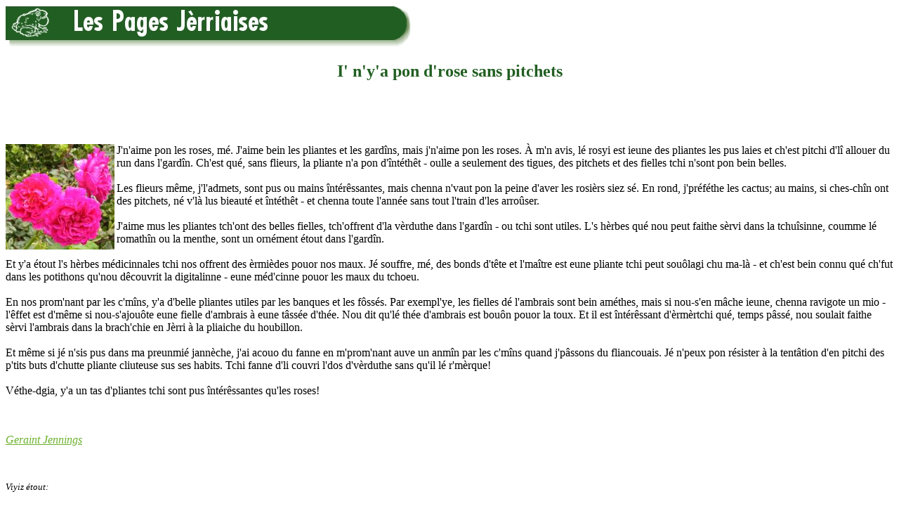

--- FILE ---
content_type: text/html
request_url: http://members.societe-jersiaise.org/geraint/jerriais/pitchets.html
body_size: 1763
content:
<HTML>
<HEAD>
<TITLE>I' n'y'a pon d'rose sans pitchets</TITLE>
<META  name="keywords" content="Jèrriais, Jersey language, langue jersiaise">
<META  name="description" content="J&egrave;rriais: la langue d'J&egrave;rri.">
</HEAD>
<body bgcolor="#ffffff" text="#000000" alink="#00FF40" link="#6BB12C" vlink="#215e21">

<a href="http://members.societe-jersiaise.org/geraint/jerriais.html" target="_top"><img align=middle src="pagesjerriaises.jpg" width=600 height=60 border=0 alt="Les Pages J&egrave;rriaises"  title="D'&egrave;rtou &egrave;s Pages J&egrave;rriaises"></a><p>


<center><font color="#215e21"><h2>I' n'y'a pon d'rose sans pitchets</h2></font></center><p><br>
<br>
&nbsp;<p>


<a href="rose2.html"><img src="rose2.jpg" width=155 height=150 border=0 align="left" alt="des roses"></a>

J'n'aime pon les roses, m&eacute;. J'aime bein les pliantes et les gard&icirc;ns, mais j'n'aime pon les roses. &Agrave; m'n avis, l&eacute; rosyi est ieune des pliantes les pus laies et ch'est pitchi d'l&icirc; allouer du run dans l'gard&icirc;n. Ch'est qu&eacute;, sans flieurs, la pliante n'a pon d'&icirc;nt&eacute;th&ecirc;t - oulle a seulement des tigues, des pitchets et des fielles tchi n'sont pon bein belles. <br>
<br>
Les flieurs m&ecirc;me, j'l'admets, sont pus ou mains &icirc;nt&eacute;r&ecirc;ssantes, mais chenna n'vaut pon la peine d'aver les rosi&egrave;rs siez s&eacute;. En rond, j'pr&eacute;f&eacute;the les cactus; au mains, si ches-ch&icirc;n ont des pitchets, n&eacute; v'l&agrave; lus bieaut&eacute; et &icirc;nt&eacute;th&ecirc;t - et chenna toute l'ann&eacute;e sans tout l'train d'les arro&ucirc;ser.<br>
<br>
J'aime mus les pliantes tch'ont des belles fielles, tch'offrent d'la v&egrave;rduthe dans l'gard&icirc;n - ou tchi sont utiles. L's h&egrave;rbes qu&eacute; nou peut faithe s&egrave;rvi dans la tchu&icirc;sinne, coumme l&eacute; romath&icirc;n ou la menthe, sont un orn&eacute;ment &eacute;tout dans l'gard&icirc;n. <br>
<br>
Et y'a &eacute;tout l's h&egrave;rbes m&eacute;dicinnales tchi nos offrent des &egrave;rmi&egrave;des pouor nos maux. J&eacute; souffre, m&eacute;, des bonds d't&ecirc;te et l'ma&icirc;tre est eune pliante tchi peut sou&ocirc;lagi chu ma-l&agrave; - et ch'est bein connu qu&eacute; ch'fut dans les potithons qu'nou d&ecirc;couvrit la digitalinne - eune m&eacute;d'cinne pouor les maux du tchoeu.<br>
<br>
En nos prom'nant par les c'm&icirc;ns, y'a d'belle pliantes utiles par les banques et les f&ocirc;ss&eacute;s. Par exempl'ye, les fielles d&eacute; l'ambrais sont bein am&eacute;thes, mais si nou-s'en m&acirc;che ieune, chenna ravigote un mio - l'&ecirc;ffet est d'm&ecirc;me si nou-s'ajou&ocirc;te eune fielle d'ambrais &agrave; eune t&acirc;ss&eacute;e d'th&eacute;e. Nou dit qu'l&eacute; th&eacute;e d'ambrais est bou&ocirc;n pouor la toux. Et il est &icirc;nt&eacute;r&ecirc;ssant d'&egrave;rm&egrave;rtchi qu&eacute;, temps p&acirc;ss&eacute;, nou soulait faithe s&egrave;rvi l'ambrais dans la brach'chie en J&egrave;rri &agrave; la pliaiche du houbillon.<br>
<br>
Et m&ecirc;me si j&eacute; n'sis pus dans ma preunmi&eacute; jann&egrave;che, j'ai acouo du fanne en m'prom'nant auve un anm&icirc;n par les c'm&icirc;ns quand j'p&acirc;ssons du fliancouais. J&eacute; n'peux pon r&eacute;sister &agrave; la tent&acirc;tion d'en pitchi des p'tits buts d'chutte pliante cliuteuse sus ses habits. Tchi fanne d'li couvri l'dos d'v&egrave;rduthe sans qu'il l&eacute; r'm&egrave;rque! <br>
<br>
V&eacute;the-dgia, y'a un tas d'pliantes tchi sont pus &icirc;nt&eacute;r&ecirc;ssantes qu'les roses!<br>
<br>
&nbsp;<p>
<i><a href="jerpoem.html">Geraint Jennings</a></i><p>

&nbsp;<p>
<FONT SIZE=2>
<I>Viyiz &eacute;tout:</I><p>
<UL>
<li><a href="pliantes.html">Les pliantes</a><p>
<li><A HREF="lis.html">Les lis</A><p>
<li><a href="ortchies.html">L's ortchies</a><p>
<li><a href="comiere.html">L&eacute; Th&eacute;e d'Comi&egrave;re.</a><p>
<li><a href="lierru.html">Les b&eacute;nefices d&eacute; li&egrave;rru</a><p>
<li><A HREF="gdfrmiedes.html">Des r'mi&egrave;des du temps p&acirc;ss&eacute;</A><P>

<li><a href="assembliee/rmiedes.html">Les r'mi&egrave;des</a><p>
</UL>
</FONT>



&nbsp;<p>
<a href="http://members.societe-jersiaise.org/geraint/jerriais.html" target="_top"><img align=middle src="pagesjerriaises.jpg" width=600 height=60 border=0 alt="Les Pages J&egrave;rriaises"  title="D'&egrave;rtou &egrave;s Pages J&egrave;rriaises"></a><p>

</BODY>
</HTML>
